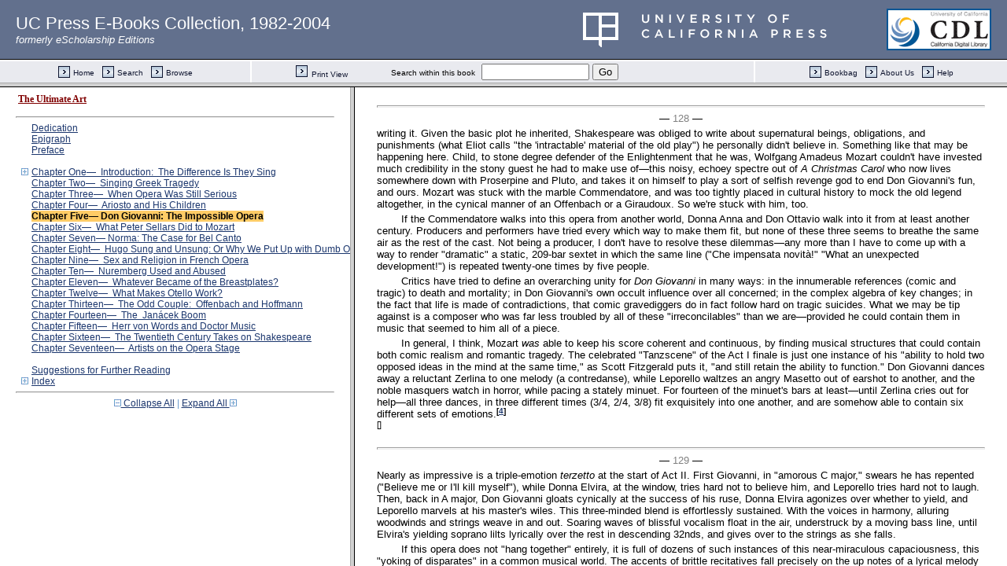

--- FILE ---
content_type: text/html;charset=UTF-8
request_url: https://publishing.cdlib.org/ucpressebooks/view?docId=ft887008cv&chunk.id=d0e4508&toc.id=&toc.depth=1&brand=ucpress&anchor.id=JD_Page_128
body_size: 1679
content:

<!DOCTYPE html
  PUBLIC "-//W3C//DTD XHTML 1.0 Frameset//EN" "http://www.w3.org/TR/xhtml1/DTD/xhtml1-frameset.dtd">
<html xmlns="http://www.w3.org/1999/xhtml" xml:lang="en" lang="en"><head><meta http-equiv="Content-Type" content="text/html; charset=UTF-8; charset=UTF-8" /><title>The Ultimate Art</title><script>
                  (function(i,s,o,g,r,a,m){i['GoogleAnalyticsObject']=r;i[r]=i[r]||function(){
                  (i[r].q=i[r].q||[]).push(arguments)},i[r].l=1*new Date();a=s.createElement(o),
                  m=s.getElementsByTagName(o)[0];a.async=1;a.src=g;m.parentNode.insertBefore(a,m)
                   })(window,document,'script','//www.google-analytics.com/analytics.js','ga');
 
                  ga('create', 'UA-70936315-1', 'auto');
                  ga('send', 'pageview');
               </script></head><frameset rows="105,*"><frame frameborder="1" scrolling="no" title="Navigation Bar" name="bbar" src="https://publishing.cdlib.org/ucpressebooks/view?docId=ft887008cv&amp;doc.view=bbar&amp;chunk.id=d0e4508&amp;toc.depth=1&amp;brand=ucpress" /><frameset cols="35%,65%"><frame frameborder="1" title="Table of Contents" name="toc" src="https://publishing.cdlib.org/ucpressebooks/view?docId=ft887008cv&amp;doc.view=toc&amp;chunk.id=d0e4508&amp;toc.depth=1&amp;toc.id=0&amp;brand=ucpress#X" /><frame frameborder="1" title="Content" name="content" src="https://publishing.cdlib.org/ucpressebooks/view?docId=ft887008cv&amp;doc.view=content&amp;chunk.id=d0e4508&amp;toc.depth=1&amp;anchor.id=JD_Page_128&amp;brand=ucpress#X" /></frameset><noframes><body><h1>Sorry, your browser doesn't support frames...</h1></body></noframes></frameset></html>

--- FILE ---
content_type: text/html;charset=UTF-8
request_url: https://publishing.cdlib.org/ucpressebooks/view?docId=ft887008cv&doc.view=toc&chunk.id=d0e4508&toc.depth=1&toc.id=0&brand=ucpress
body_size: 10897
content:

<!DOCTYPE html
  PUBLIC "-//W3C//DTD XHTML 1.0 Transitional//EN" "http://www.w3.org/TR/xhtml1/DTD/xhtml1-transitional.dtd">
<html xmlns="http://www.w3.org/1999/xhtml" xml:lang="en" lang="en"><head><meta http-equiv="Content-Type" content="text/html; charset=UTF-8; charset=UTF-8" /><title>The Ultimate Art</title><link href="css/eschol/escholarship-combined.css" rel="stylesheet" type="text/css" /></head><body><div class="toc"><table xmlns:xtf="http://cdlib.org/xtf"><tr><td height="25"><b><a class="booktitle" href="https://publishing.cdlib.org/ucpressebooks/view?docId=ft887008cv;brand=ucpress" target="_top">The Ultimate Art</a></b></td></tr></table><hr xmlns:xtf="http://cdlib.org/xtf" /><table xmlns:xtf="http://cdlib.org/xtf" border="0" cellpadding="0" cellspacing="0" width="820"><tr><td width="1"> </td><td width="15"> </td><td align="left" valign="top" width="700"><a href="https://publishing.cdlib.org/ucpressebooks/view?docId=ft887008cv&amp;chunk.id=d0e11&amp;toc.depth=1&amp;toc.id=&amp;brand=ucpress" target="_top">Dedication</a></td></tr></table><table xmlns:xtf="http://cdlib.org/xtf" border="0" cellpadding="0" cellspacing="0" width="820"><tr><td width="1"> </td><td width="15"> </td><td align="left" valign="top" width="700"><a href="https://publishing.cdlib.org/ucpressebooks/view?docId=ft887008cv&amp;chunk.id=d0e19&amp;toc.depth=1&amp;toc.id=&amp;brand=ucpress" target="_top">Epigraph</a></td></tr></table><table xmlns:xtf="http://cdlib.org/xtf" border="0" cellpadding="0" cellspacing="0" width="820"><tr><td width="1"> </td><td width="15"> </td><td align="left" valign="top" width="700"><a href="https://publishing.cdlib.org/ucpressebooks/view?docId=ft887008cv&amp;chunk.id=d0e27&amp;toc.depth=1&amp;toc.id=&amp;brand=ucpress" target="_top">Preface</a></td></tr></table><br xmlns:xtf="http://cdlib.org/xtf" /><table xmlns:xtf="http://cdlib.org/xtf" border="0" cellpadding="0" cellspacing="0" width="820"><tr><td width="1"> </td><td width="15" align="center"><a href="https://publishing.cdlib.org/ucpressebooks/view?docId=ft887008cv&amp;chunk.id=d0e4508&amp;toc.id=d0e116&amp;brand=ucpress" target="_top"><img src="https://publishing.cdlib.org/ucpressebooks/icons/eschol/i_expand.gif" border="0" alt="expand section" /></a></td><td align="left" valign="top" width="700"><a href="https://publishing.cdlib.org/ucpressebooks/view?docId=ft887008cv&amp;chunk.id=d0e116&amp;toc.depth=1&amp;toc.id=d0e116&amp;brand=ucpress" target="_top">Chapter One—  Introduction:  The Difference Is They Sing</a></td></tr></table><table xmlns:xtf="http://cdlib.org/xtf" border="0" cellpadding="0" cellspacing="0" width="820"><tr><td width="1"> </td><td width="15"> </td><td align="left" valign="top" width="700"><a href="https://publishing.cdlib.org/ucpressebooks/view?docId=ft887008cv&amp;chunk.id=d0e3284&amp;toc.depth=1&amp;toc.id=&amp;brand=ucpress" target="_top">Chapter Two—  Singing Greek Tragedy</a></td></tr></table><table xmlns:xtf="http://cdlib.org/xtf" border="0" cellpadding="0" cellspacing="0" width="820"><tr><td width="1"> </td><td width="15"> </td><td align="left" valign="top" width="700"><a href="https://publishing.cdlib.org/ucpressebooks/view?docId=ft887008cv&amp;chunk.id=d0e3674&amp;toc.depth=1&amp;toc.id=&amp;brand=ucpress" target="_top">Chapter Three—  When Opera Was Still Serious</a></td></tr></table><table xmlns:xtf="http://cdlib.org/xtf" border="0" cellpadding="0" cellspacing="0" width="820"><tr><td width="1"> </td><td width="15"> </td><td align="left" valign="top" width="700"><a href="https://publishing.cdlib.org/ucpressebooks/view?docId=ft887008cv&amp;chunk.id=d0e4090&amp;toc.depth=1&amp;toc.id=&amp;brand=ucpress" target="_top">Chapter Four—  Ariosto and His Children</a></td></tr></table><table xmlns:xtf="http://cdlib.org/xtf" border="0" cellpadding="0" cellspacing="0" width="820"><tr><td width="1"> </td><td width="15"> </td><td align="left" valign="top" width="700"><a name="X"></a><span class="toc-hi"><b>Chapter Five— Don Giovanni: The Impossible Opera</b></span></td></tr></table><table xmlns:xtf="http://cdlib.org/xtf" border="0" cellpadding="0" cellspacing="0" width="820"><tr><td width="1"> </td><td width="15"> </td><td align="left" valign="top" width="700"><a href="https://publishing.cdlib.org/ucpressebooks/view?docId=ft887008cv&amp;chunk.id=d0e4821&amp;toc.depth=1&amp;toc.id=&amp;brand=ucpress" target="_top">Chapter Six—  What Peter Sellars Did to Mozart</a></td></tr></table><table xmlns:xtf="http://cdlib.org/xtf" border="0" cellpadding="0" cellspacing="0" width="820"><tr><td width="1"> </td><td width="15"> </td><td align="left" valign="top" width="700"><a href="https://publishing.cdlib.org/ucpressebooks/view?docId=ft887008cv&amp;chunk.id=d0e5564&amp;toc.depth=1&amp;toc.id=&amp;brand=ucpress" target="_top">Chapter Seven— Norma: The Case for Bel Canto</a></td></tr></table><table xmlns:xtf="http://cdlib.org/xtf" border="0" cellpadding="0" cellspacing="0" width="820"><tr><td width="1"> </td><td width="15"> </td><td align="left" valign="top" width="700"><a href="https://publishing.cdlib.org/ucpressebooks/view?docId=ft887008cv&amp;chunk.id=d0e5952&amp;toc.depth=1&amp;toc.id=&amp;brand=ucpress" target="_top">Chapter Eight—  Hugo Sung and Unsung: Or Why We Put Up with Dumb Opera Plots</a></td></tr></table><table xmlns:xtf="http://cdlib.org/xtf" border="0" cellpadding="0" cellspacing="0" width="820"><tr><td width="1"> </td><td width="15"> </td><td align="left" valign="top" width="700"><a href="https://publishing.cdlib.org/ucpressebooks/view?docId=ft887008cv&amp;chunk.id=d0e6345&amp;toc.depth=1&amp;toc.id=&amp;brand=ucpress" target="_top">Chapter Nine—  Sex and Religion in French Opera</a></td></tr></table><table xmlns:xtf="http://cdlib.org/xtf" border="0" cellpadding="0" cellspacing="0" width="820"><tr><td width="1"> </td><td width="15"> </td><td align="left" valign="top" width="700"><a href="https://publishing.cdlib.org/ucpressebooks/view?docId=ft887008cv&amp;chunk.id=d0e6684&amp;toc.depth=1&amp;toc.id=&amp;brand=ucpress" target="_top">Chapter Ten—  Nuremberg Used and Abused</a></td></tr></table><table xmlns:xtf="http://cdlib.org/xtf" border="0" cellpadding="0" cellspacing="0" width="820"><tr><td width="1"> </td><td width="15"> </td><td align="left" valign="top" width="700"><a href="https://publishing.cdlib.org/ucpressebooks/view?docId=ft887008cv&amp;chunk.id=d0e6975&amp;toc.depth=1&amp;toc.id=&amp;brand=ucpress" target="_top">Chapter Eleven—  Whatever Became of the Breastplates?</a></td></tr></table><table xmlns:xtf="http://cdlib.org/xtf" border="0" cellpadding="0" cellspacing="0" width="820"><tr><td width="1"> </td><td width="15"> </td><td align="left" valign="top" width="700"><a href="https://publishing.cdlib.org/ucpressebooks/view?docId=ft887008cv&amp;chunk.id=d0e7260&amp;toc.depth=1&amp;toc.id=&amp;brand=ucpress" target="_top">Chapter Twelve—  What Makes Otello Work?</a></td></tr></table><table xmlns:xtf="http://cdlib.org/xtf" border="0" cellpadding="0" cellspacing="0" width="820"><tr><td width="1"> </td><td width="15"> </td><td align="left" valign="top" width="700"><a href="https://publishing.cdlib.org/ucpressebooks/view?docId=ft887008cv&amp;chunk.id=d0e7633&amp;toc.depth=1&amp;toc.id=&amp;brand=ucpress" target="_top">Chapter Thirteen—  The Odd Couple:  Offenbach and Hoffmann</a></td></tr></table><table xmlns:xtf="http://cdlib.org/xtf" border="0" cellpadding="0" cellspacing="0" width="820"><tr><td width="1"> </td><td width="15"> </td><td align="left" valign="top" width="700"><a href="https://publishing.cdlib.org/ucpressebooks/view?docId=ft887008cv&amp;chunk.id=d0e7928&amp;toc.depth=1&amp;toc.id=&amp;brand=ucpress" target="_top">Chapter Fourteen—  The  Janácek Boom</a></td></tr></table><table xmlns:xtf="http://cdlib.org/xtf" border="0" cellpadding="0" cellspacing="0" width="820"><tr><td width="1"> </td><td width="15"> </td><td align="left" valign="top" width="700"><a href="https://publishing.cdlib.org/ucpressebooks/view?docId=ft887008cv&amp;chunk.id=d0e8674&amp;toc.depth=1&amp;toc.id=&amp;brand=ucpress" target="_top">Chapter Fifteen—  Herr von Words and Doctor Music</a></td></tr></table><table xmlns:xtf="http://cdlib.org/xtf" border="0" cellpadding="0" cellspacing="0" width="820"><tr><td width="1"> </td><td width="15"> </td><td align="left" valign="top" width="700"><a href="https://publishing.cdlib.org/ucpressebooks/view?docId=ft887008cv&amp;chunk.id=d0e8968&amp;toc.depth=1&amp;toc.id=&amp;brand=ucpress" target="_top">Chapter Sixteen—  The Twentieth Century Takes on Shakespeare</a></td></tr></table><table xmlns:xtf="http://cdlib.org/xtf" border="0" cellpadding="0" cellspacing="0" width="820"><tr><td width="1"> </td><td width="15"> </td><td align="left" valign="top" width="700"><a href="https://publishing.cdlib.org/ucpressebooks/view?docId=ft887008cv&amp;chunk.id=d0e9251&amp;toc.depth=1&amp;toc.id=&amp;brand=ucpress" target="_top">Chapter Seventeen—  Artists on the Opera Stage</a></td></tr></table><br xmlns:xtf="http://cdlib.org/xtf" /><table xmlns:xtf="http://cdlib.org/xtf" border="0" cellpadding="0" cellspacing="0" width="820"><tr><td width="1"> </td><td width="15"> </td><td align="left" valign="top" width="700"><a href="https://publishing.cdlib.org/ucpressebooks/view?docId=ft887008cv&amp;chunk.id=d0e9630&amp;toc.depth=1&amp;toc.id=&amp;brand=ucpress" target="_top">Suggestions for Further Reading</a></td></tr></table><table xmlns:xtf="http://cdlib.org/xtf" border="0" cellpadding="0" cellspacing="0" width="820"><tr><td width="1"> </td><td width="15" align="center"><a href="https://publishing.cdlib.org/ucpressebooks/view?docId=ft887008cv&amp;chunk.id=d0e4508&amp;toc.id=d0e9965&amp;brand=ucpress" target="_top"><img src="https://publishing.cdlib.org/ucpressebooks/icons/eschol/i_expand.gif" border="0" alt="expand section" /></a></td><td align="left" valign="top" width="700"><a href="https://publishing.cdlib.org/ucpressebooks/view?docId=ft887008cv&amp;chunk.id=d0e9965&amp;toc.depth=1&amp;toc.id=d0e9965&amp;brand=ucpress" target="_top">Index</a></td></tr></table><hr xmlns:xtf="http://cdlib.org/xtf" /><div xmlns:xtf="http://cdlib.org/xtf" align="center"><span class="expand-collapse"><a class="expand-collapse" href="https://publishing.cdlib.org/ucpressebooks/view?docId=ft887008cv&amp;chunk.id=d0e4508&amp;toc.depth=1&amp;brand=ucpress" target="_top"><img src="https://publishing.cdlib.org/ucpressebooks/icons/eschol/i_colpse.gif" border="0" alt="collapse section" /> Collapse All</a> | <a class="expand-collapse" href="https://publishing.cdlib.org/ucpressebooks/view?docId=ft887008cv&amp;chunk.id=d0e4508&amp;toc.depth=100&amp;brand=ucpress" target="_top">Expand All <img src="https://publishing.cdlib.org/ucpressebooks/icons/eschol/i_expand.gif" border="0" alt="expand section" /></a></span></div></div></body></html>

--- FILE ---
content_type: text/html;charset=UTF-8
request_url: https://publishing.cdlib.org/ucpressebooks/view?docId=ft887008cv&doc.view=content&chunk.id=d0e4508&toc.depth=1&anchor.id=JD_Page_128&brand=ucpress
body_size: 33588
content:

<!DOCTYPE html
  PUBLIC "-//W3C//DTD XHTML 1.0 Transitional//EN" "http://www.w3.org/TR/xhtml1/DTD/xhtml1-transitional.dtd">
<html xmlns="http://www.w3.org/1999/xhtml" xml:lang="en" lang="en"><head><meta http-equiv="Content-Type" content="text/html; charset=UTF-8; charset=UTF-8" /><title>The Ultimate Art "d0e4508"
      </title><link href="css/eschol/escholarship-combined.css" rel="stylesheet" type="text/css" /></head><body><table width="100%" border="0" cellpadding="0" cellspacing="0"><tr><td colspan="2" width="100%" align="center" valign="top"><table width="94%" border="0" cellpadding="0" cellspacing="0"><tr><td colspan="3"> </td></tr><tr><td width="25%" align="left"><table border="0" cellpadding="0" cellspacing="0"><tr><td width="15" align="left" valign="middle"><a href="https://publishing.cdlib.org/ucpressebooks/view?docId=ft887008cv&amp;chunk.id=d0e4090&amp;toc.id=&amp;brand=ucpress" target="_top"><img src="https://publishing.cdlib.org/ucpressebooks/icons/eschol/b_prev.gif" width="15" height="15" border="0" alt="previous chapter" /></a></td><td width="8" nowrap="nowrap"><img alt="" src="https://publishing.cdlib.org/ucpressebooks/icons/eschol/spacer.gif" width="8" /></td><td align="left" valign="middle"><a class="midnav" href="https://publishing.cdlib.org/ucpressebooks/view?docId=ft887008cv&amp;chunk.id=d0e4090&amp;toc.id=&amp;brand=ucpress" target="_top"></a></td></tr></table></td><td width="50%" align="center"><span class="chapter-text">Chapter Five—Don Giovanni: The Impossible Opera</span></td><td width="25%" align="right"><table border="0" cellpadding="0" cellspacing="0"><tr><td align="right" valign="middle"><a class="midnav" href="https://publishing.cdlib.org/ucpressebooks/view?docId=ft887008cv&amp;chunk.id=d0e4821&amp;toc.id=&amp;brand=ucpress" target="_top"></a></td><td width="8" nowrap="nowrap"><img alt="" src="https://publishing.cdlib.org/ucpressebooks/icons/eschol/spacer.gif" width="8" /></td><td width="15" align="right" valign="middle"><a href="https://publishing.cdlib.org/ucpressebooks/view?docId=ft887008cv&amp;chunk.id=d0e4821&amp;toc.id=&amp;brand=ucpress" target="_top"><img src="https://publishing.cdlib.org/ucpressebooks/icons/eschol/b_next.gif" width="15" height="15" border="0" alt="next chapter" /></a></td></tr></table></td></tr><tr><td colspan="3"><hr class="hr-title" /></td></tr></table></td></tr></table><table width="100%" border="0" cellpadding="0" cellspacing="0"><tr><td align="left" valign="top"><div class="content"><h2 class="normal">Chapter Five—<br /><i>Don Giovanni:</i> The Impossible Opera</h2><p class="noindent">Even if you know no Italian and are unblessed with supertitles, a staged version of Da Ponte and Mozart's <i>Don Giovanni</i> is likely to be comprehensible. This is partly because its story has remained part of popular mythology. We continue to call a man who shares its hero's style and obsessions a "Don Juan." If you are the least bit aware of the myth, you will expect to see a heartless, dashing womanizer who, after plowing his way through hundreds of females, gets his comeuppance at the cold hand of a stone statue—the murdered father of one of his females—which drags him off to hell.</p><p class="normal">Beyond that, much of the opera's action is likely to be fairly clear on stage: the opening duel and death, the villain's flight, the daughter's bereavement and vow to revenge. Even the first-time viewer will probably figure out that Donna Elvira is one of Giovanni's previous conquests, now discarded and bitter. And the explanation his servant provides of her insignificant place in his master's "catalogue" is as easy to translate as anything in foreign-language opera:</p><p class="verse-extract"> In Italia, sei cento e quaranta,<br /> In Almagna [Germany], due cento e trent'una,<br /> Cento in Francia,<br /> In Turchia novant'una;<br /> Màin Ispagna . . . mà, in Ispagna son già mille e trà!<br /> [640 + 231 + 100 + 91 + 1003 = 2065]<br /> . . . cameriere, cittadine . . . contesse, baronesse,<br /> marchesane, principesse . . .<br /> d'ogni grado, d'ogni forma, d'ogni età . . .</p><p class="normal">The seduction of the young peasant maid ("of any rank, of any shape, of any age") and the jealousy of her fiancéfollow logically. This is Don Juan in action,</p><hr class="pb" /><div align="center">― <span class="run-head">121</span> ―</div><p class="noindent">going for number 2066. A few of the scenes that follow may be somewhat bewildering: the costume-changing bit with Leporello, the entry of three masked people in long capes and hoods, the lengthy sextet. But Giovanni's own music—his honeyed tempting of Zerlina, his mandolin serenade, his energetic song about drinking and dancing—all seem perfectly in character with his myth. Once we realize who the statue is, the cemetery scene, with its challenge and invitation, and the final supper and damnation (with all of Leporello's frightened and comic asides) make good dramatic sense.</p><p class="normal">This is not to say that <i>Don Giovanni</i> rolls along as smoothly as a well-made play. Not many operas do. Fans usually attribute this defect, if it is one, to what one might call "lyrical interruptions." However refined their interest in drama, most opera lovers still enjoy gorgeous singing, all by itself, enough to put up with numerous interruptions in the plot. And <i> Don Giovanni</i> has what may be the greatest number of sublime lyrical interruptions per hour of opera of any major repertory work.</p><p class="normal">Some of these interruptions result from the fact that the company Mozart was writing for in Prague had three sopranos of almost equal importance, all of whom expected two star-turn solos (his Donna Elvira in Vienna demanded a third) as well as a decent share in the ensembles. For the Prague Don Ottavio, Mozart composed the opera's single most demanding stretch of show-off vocalise: Baglioni was obliged to sing one five-bar, sixty-note roulade in a single breath. When that proved too much for Morella, the tenor in Vienna, Mozart wrote for him an equally lovely alternative that was easier to sing. Nowadays, when no self-respecting tenor would admit to being unable to manipulate the Big Dipper runs of "Il mio tesoro," or agree to relinquish the melting intervals of "Dalla sua pace," the action stops dead twice while this stiff, handsome dummy in black velvet and Spanish lace struts his stage-center stuff and wins his expected bravos.</p><p class="normal">Not all of the lyrical interruptions are as antidramatic as Don Ottavio's. Some of the showstoppers—Leporello's catalogue aria, his master's "Deh vieni" serenade and "Finch'han dal vino" (the so-called champagne aria), Zerlina's two plangent appeals to her mate, Masetto's brief outburst of defiance—are well integrated into the action. With the exception of the tedious sextets, most of the songs Mozart and Da Ponte write for more than one person further and enrich the drama, rather than stop it in its tracks.</p><p class="normal">The lovely A-major <i>duettino</i> in which Don Giovanni wins Zerlina is a little drama all by itself. It starts with the achingly sweet intervals of his first appeal, which are answered about an octave higher in a charming expression of Zerlina's internal confusion ("Vorrei, e non vorrei"—"I want it, and I don't want it"). After a coy transition, and some twists on the fiddles, come faster and faster exchanges as the two grow closer and more heated. Her notes descend; the woodwinds press as she weakens ("Non son piùforte!") until finally, after a last pause of dying conscience,</p><hr class="pb" /><div align="center">― <span class="run-head">122</span> ―</div><p class="noindent">she is pulled into breathless 6/8 harmony and cries along with him, "Andiam!"—"Let's go!"</p><p class="normal">The intercutting and blending of the musical lines, the very repeats and progresses duplicate the irresistible—and clearly sexual—movement from his to hers to theirs. Much as I abhor heartless seducers, and suffer for poor Masetto, so emotionally persuasive is this duet that I find myself wanting the seduction to succeed, and I feel as frustrated as Don Giovanni must feel when the ubiquitous Elvira interrupts his tender designs.</p><p class="normal">The cemetery duet (Act II, Scene 9—briefly a trio), called "O statua gentilissima," is so vividly theatrical that one tends to forget it's a vocal "number" at all. Leporello starts to address the statue, but keeps interrupting his own lines in shudders of sheer fright. Each time he stops, he is threatened by Don Giovanni and returns to his terrifying chore. When the statue does finally reply (with his customary consort of woodwinds and brass), Leporello nearly goes out of his mind. When both men notice the statue's nod, they acknowledge it by singing together. When they quit the scene, they are rhyming verbally, and musically in harmony, but their emotions are at opposite ends of the world.</p><br /><p class="normal">Were it not for the extraordinary reputation of the three Mozart-Da Ponte operas (since the prewar Glyndebourne performances, most of the opera world has taken to writing of them as if they were flawlessly unified musical-dramatic wholes), this distinction between vocal numbers that sustain dramatic progress and those that simply and beautifully interrupt it might not be worth making. It is possible that <i>Don Giovanni</i> benefits from a reputation earned primarily by the other two. The text and plot of <i> Così fan tutte</i> (1790) are set up to be so lucidly symmetrical that Mozart's beautiful, bittersweet score can match Da Ponte's libretto with a mirror-image precision. (In fact, as Joseph Kerman points out in <i>Opera as Drama</i> , Mozart takes the lovers' emotions a good deal more seriously than Da Ponte does.) Every producer takes advantage of this apparent symmetry; every listener adores it. The characterizations and intrigue of <i>The Marriage of Figaro</i> (1786) are far more complex than Così's. But the miraculous working out of all its complexity, in which music at once creates the eleven characters and their world, tangles and untangles the plot, and englobes the whole in a glow of heavenly harmonies and melodies, is probably responsible for the fact that this, the earliest of the Mozart-Da Ponte collaborations, usually inspires the warmest affection today.</p><p class="normal">If these two operas are not easy to realize satisfactorily in performance, it is because of the purity, sympathy, and musicianship they require. With <i>Don Giovanni</i> (1787), there are problems so deeply rooted in the text and scores that one of Mozart's most dedicated modern commentators, Georges de St.-Foix, wrote of "the near impossibility of giving to this <i>dramma giocoso</i> a representation absolutely adequate to the original." E. J. Dent, an early and ardent Mozartean, called <i>Don</i></p><hr class="pb" /><div align="center">― <span class="run-head">123</span> ―</div><p class="caption"><span class="sc">MOZART</span> , <i> Don Giovanni</i> , Berndt Weikl, Hamburg Opera, 1973.<br /> Photograph by Fritz Peyer.</p><hr class="pb" /><div align="center">― <span class="run-head">124</span> ―</div><p class="noindent"><i>Giovanni</i> "a work containing moments of the most overwhelming beauty and the greatest dramatic power, along with curiously incongruous lapses into the mannerisms of an old fashioned style, the whole being to some extent disfigured by a general vagueness and confusion of plan." Harold Rosenthal, former editor of <i>Opera</i> , called it "one of the most difficult operas to bring off successfully."<sup class="ref">[<a href="javascript://" onclick="javascript:window.open('https://publishing.cdlib.org/ucpressebooks/view?docId=ft887008cv&amp;doc.view=popup&amp;chunk.id=fnd0e5553','popup','width=300,height=300,resizable=yes,scrollbars=yes')">1</a>]</sup></p><p class="normal">Perhaps for these very reasons, almost every distinguished opera producer of the past fifteen years, and several from other fields, have tried, often by novel and radical means, to iron out the inconsistencies of <i>Don Giovanni</i> . Walter Felsenstein, Jean-Pierre Ponnelle, Günther Rennert, Franco Zeffirelli, John Copley, August Everding, Peter Hall, Götz Friedrich, Maurice Béjart, and Joseph Losey (I list them chronologically) are among the many celebrated producers who ventured new versions of this problematic work between 1966 and 1981.</p><p class="normal">Because it is always taken for granted that Mozart is one of the supreme geniuses of human history, much of the blame for the "problems" of <i>Don Giovanni</i> is often visited on Lorenzo Da Ponte, the failed priest from Venice who wrote Mozart's librettos. ("The speed with which the piece had to be written explains certain of its crudities," writes Kerman. "The libretto is full of improbabilities . . . [which] are fortuitous and clumsy. . . . Da Ponte is mostly responsible for the weakness.")</p><p class="normal">Da Ponte <i>does</i> have a few things to answer for. By his own account, he was working on two other librettos at the same time he was putting together <i>Don Giovanni</i> , and the available evidence suggests that he may not have devoted to it the fullness of his powers. A good chunk of it, in fact, was lifted directly from a contemporary version by one of his rivals, Giuseppe Gazzaniga. Like most operas, Da Ponte's has its logical gaps. How, for example, does Donna Elvira manage to keep showing up just where Don Giovanni happens to be, at just the wrong time? And what on earth are Masetto and Zerlina doing walking in the door to Donna</p><blockquote><p class="noindent"><i>Don Giovanni</i> presents the producer with one of the most fascinating operatic tasks of all—and one of the most mortifying. There is probably no way of finding an answer that satisfies beyond the evening of the première. Countless questions must be answered by any producer. Why does Don Giovanni kill the Commendatore?. . . . It now seems incomprehensible that Don Giovanni should have been depicted as an indefatigable philanderer in his prince, when in fact the opera deals with the twenty-four hours of a man whose life is in a state of pathological decay. . . . <i>Don Giovanni</i> offers a surfeit of problems. . . . How are we to cope with the problem of the Commendatore's statue?. . . . We must assume that the alleged identification of the statue in the churchyard and its appearance in Giovanni's palace were the hallucination, of a disintegrating mind. (Peter Ebert)</p></blockquote><blockquote><p class="noindent">The inscription on the plinth of the statue is of Leporello's own invention, a ruse to coax his master away from the cemetery. . . . And yet the product of Leporello's terrified imagination was so preposterous that even Giovanni would surely have dismissed it, had not his head been befuddled by feasting and wining. [Leporello's] dubious response deluded Don Giovanni into believing that he was standing by the Commendatore's grave. (Rudolf Noelte)</p></blockquote><hr class="pb" /><div align="center">― <span class="run-head">125</span> ―</div><p class="noindent">Anna's courtyard just as Leporello is trying to escape? How and when did the trio of masked avengers get together to form their conspiracy? How did the Commendatore's statue (its inscription proves it a recent one) get put in place such a short time after his death? What did Zerlina expect to happen in the antechamber? Could everyone in Seville really confuse Don Giovanni with his servant just because they exchanged cloaks and hats? Where <i> are</i> we, most of the time? What <i>time</i> is it?</p><p class="normal">Questions like these have bedeviled commentators for nearly two hundred years. But most of them don't bother me much. Whatever world Don Giovanni and his fellows may inhabit, it is obviously built in great part of conventional theatrical artifice. This is a world where the best jokes and the most spontaneous cries of passion are inevitably repeated four bars later for reasons of musical symmetry. Looking in on such a place, the sympathetic operagoer will accept coincidental encounters, warped time frames, and transparent disguises (by which everyone is deceived) as traditional and expected furniture.</p><p class="normal">One of my difficulties with Joseph Losey's 1979 film version of <i>Don Giovanni</i> arises from his attempt to ignore or deny the native unrealisms of the Mozart-Da Ponte world. By having his cameras close in on real faces in real places, Losey tries to win our conviction through naturalistic characterization. But the effort dissolves in futility every time a character has to sing the same lines six or eight times over ("Morte mi da, morte, morte mi da, morte mi da," and so on). Losey's Commendatore is really killed, gushes real blood in a rain-soaked Palladian piazza in Vicenza. And then we stare into the tormented, "real" face of his daughter as she utters her stock-tragic "Io manco! Io morò!" etc., and try not to giggle. <i>Everyone</i> keeps threatening to die of grief (or unrequited love) in this opera. It's a literary conceit that was already tired by the early Renaissance, and one that cannot be resuscitated into realism today.</p><p class="normal">Other producers, avoiding the naturalistic trap, have taken different directions in their attempts to find a unifying style for this "most difficult" of operas. Throughout most of the nineteenth century, the Faustian-Romantic elements were stressed, even exaggerated. Additional deaths and horrors were sometimes added to those of the original. The flames and demons were enlarged; the "comic" finale was cut. (Jean-Pierre Ponnelle recently found an ingenious means of achieving something of the same effect, while retaining the jaunty final chorus. He had it sung by six terror-stricken people staring down at Don Giovanni's corpse.) All sorts of great stage "effects"—collapsing ceilings, closing-in walls—have served to represent Don Giovanni's doom.</p><p class="normal">Some of the more celebrated recent versions have made Don Giovanni a total antihero, a creature of the most sinister evil. He becomes a cold, calculating rapist and murderer in a world almost unrelievedly dark—a character infinitely distant from Ezio Pinza's endearing swashbuckler-sensualist. Others have shown him as an old roué well past his prime, a near-dotard unable to score, surrounded by</p><hr class="pb" /><div align="center">― <span class="run-head">126</span> ―</div><p class="noindent">degenerate servants. (Mozart's first Don Giovanni was twenty-two. He must have started early and worked efficiently to attain his tally of 2,065 names.)</p><p class="normal">Many productions in the 1960s and 1970s went all out for sex, even beyond the heavily erotic implications of text, score, and stage directions. Don Giovanni's palace was stocked with sated, near-naked females, like a Fellini fantasy or Hugh Hefner's Playboy mansion. In one Australian production, Don Giovanni sang "Finch'han dal vino" in his underpants. Götz Friedrich's drunken peasants rolled about in lustful abandon. Joseph Losey illustrated several suggestive lines with nude female flesh, and so heated up Masetto during Zerlina's "Vedrai, carino" (when Teresa Berganza kept repeating, "Toccami qui"—"Touch me here"—in the movie, she was <i>not</i> pointing to her heart) that he proceeds to have her up against the nearest wall. Surprisingly, no feminist producer has yet seen fit to resurrect the "comic" episode Mozart added for Vienna, in which Zerlina ties Leporello to a chair and threatens to mutilate him with a razor.<sup class="ref">[<a href="javascript://" onclick="javascript:window.open('https://publishing.cdlib.org/ucpressebooks/view?docId=ft887008cv&amp;doc.view=popup&amp;chunk.id=fnd0e5630','popup','width=300,height=300,resizable=yes,scrollbars=yes')">2</a>]</sup></p><p class="normal">"Proletarian" productions have turned Masetto and Leporello into heroes of the people and the peasant mob into an avenging chorus. In these, Don Giovanni—<i>un nobil Cavalier</i> —is punished more for the injustices of his class than for his lechery or disrespect for the dead.</p><p class="normal">To Freudianize the opera, the stone guest sometimes disappears altogether. The Commendatore's offstage cries become the voice of Giovanni's tortured conscience, and he either kills himself or dies of convulsions. Both Donna Elvira and Donna Anna have been portrayed as over-the-edge neurotics or worse.<sup class="ref">[<a href="javascript://" onclick="javascript:window.open('https://publishing.cdlib.org/ucpressebooks/view?docId=ft887008cv&amp;doc.view=popup&amp;chunk.id=fnd0e5634','popup','width=300,height=300,resizable=yes,scrollbars=yes')">3</a>]</sup> The Copley/Davis/Lazaridis production of 1973 backed the stage with giant mirrors, so the Covent Garden audience kept seeing itself implicated in these unsavory goings on, and the Don Giovanni images kept multiplying. Maurice Béjart, in Geneva (1980), carried this idea one step further, and had up to ten live alter-ego Giovannis on stage at the same time.</p><p class="normal">Each of these interpretations may teach us something new about the potential meanings of this opera that others neglect. But each also appears to sacrifice some part of the fullness of <i>Don Giovanni</i> in the interests of a unified concept or style. As if determined to prove their seriousness and depth, many producers are willing to forego the lighter, more comic aspects of what Da Ponte specifically labels a <i>dramma giocoso</i> —aspects I would have thought unavoidable, given the text and the score. But any jest may be snarled and turned nasty: Zerlina's pliancy, Masetto's jealousy,</p><hr class="pb" /><div align="center">― <span class="run-head">127</span> ―</div><p class="noindent">his beating, Giovanni's remarks about women, Leporello's greed and envy—all of these may be played either for laughs, or for their vicious implications. Conductors like Otto Klemperer and Karl Böhm can turn the brightest song dark with slow, fateful tempos and a heaviness of orchestral tone. After seeing what Copley, Hall, Ponnelle, and Losey, respectively, had made of <i>Don Giovanni</i> , I began to find myself thinking it a mean, amoral, unlovable opera at which one could not possibly laugh long, or take much free-hearted pleasure.</p><p class="normal">And yet, reading the score or listening to a successful recording (my favorite is still the Giulini version of 1960, with its unsurpassed trio of sopranos), I remain convinced that Mozart and his librettist <i>did</i> intend the light aspects of this opera to coexist with, even to dominate, the dark. The brash, iconoclastic, even jolly scenes with which the opera opens and closes strike me as hints from the composer not to take the whole affair too seriously. Minutes before his damnation, over Donna Elvira's moralizing and Leporello's sentimentalizing, Don Giovanni offers a toast to his own hedonist's ideal. His proud, defiant leaps up to D on the accented syllables persuade me that Mozart doesn't entirely disagree:</p><p class="verse-extract">Vivan le <i>fem</i> mina!<br /> Viva il buon <i>vi</i> no,<br /> So<i>ste</i> gno e <i> gloria d'umanità!</i></p><p class="verse-extract">Long live women!<br /> Long live good wine,<br /> the support and the glory of humankind!</p><p class="normal">One way of describing the <i>Don Giovanni</i> "problem" is to say that Mozart and Da Ponte seem, by turns, to take their story very seriously, and then not to take it seriously at all. The clear-cut tragedy of the Commendatore's murder is instantly deflated by Leporello's "Goon Show" question—"Which one is dead? You or the old man?"—and is then reinflated by the opera seria pathos of Donna Anna and Don Ottavio. The greatest womanizer of all time is frustrated at every step—an opera on the theme of coitus interruptus?—and then dragged off to hell for his sins. The astonishing episode of his damnation, with its marble avenger, its chorus of demons, its blaring D-minor trombones, its fortissimo basses and drums, its shrieking scales and tortured harmonics, is preceded by one silly scene—a trivial exchange about piggish mouthfuls of food, sung to self-mocking echoes of the authors' latest hit—and followed by another, a bouncy D-major sextet that seems to mock the whole heavy-breathing effect.</p><p class="normal">T. S. Eliot tries to explain the problems inherent in <i> Hamlet</i> —a work with which <i>Don Giovanni</i> is often compared—as the result of Shakespeare's problems in</p><a name="X"></a><hr class="pb" /><div align="center">― <span class="run-head">128</span> ―</div><p class="noindent">writing it. Given the basic plot he inherited, Shakespeare was obliged to write about supernatural beings, obligations, and punishments (what Eliot calls "the 'intractable' material of the old play") he personally didn't believe in. Something like that may be happening here. Child, to stone degree defender of the Enlightenment that he was, Wolfgang Amadeus Mozart couldn't have invested much credibility in the stony guest he had to make use of—this noisy, echoey spectre out of <i>A Christmas Carol</i> who now lives somewhere down with Proserpine and Pluto, and takes it on himself to play a sort of selfish revenge god to end Don Giovanni's fun, and ours. Mozart was stuck with the marble Commendatore, and was too tightly placed in cultural history to mock the old legend altogether, in the cynical manner of an Offenbach or a Giraudoux. So we're stuck with him, too.</p><p class="normal">If the Commendatore walks into this opera from another world, Donna Anna and Don Ottavio walk into it from at least another century. Producers and performers have tried every which way to make them fit, but none of these three seems to breathe the same air as the rest of the cast. Not being a producer, I don't have to resolve these dilemmas—any more than I have to come up with a way to render "dramatic" a static, 209-bar sextet in which the same line ("Che impensata novità!" "What an unexpected development!") is repeated twenty-one times by five people.</p><p class="normal">Critics have tried to define an overarching unity for <i>Don Giovanni</i> in many ways: in the innumerable references (comic and tragic) to death and mortality; in Don Giovanni's own occult influence over all concerned; in the complex algebra of key changes; in the fact that life is made of contradictions, that comic gravediggers do in fact follow hard on tragic suicides. What we may be tip against is a composer who was far less troubled by all of these "irreconcilables" than we are—provided he could contain them in music that seemed to him all of a piece.</p><p class="normal">In general, I think, Mozart <i>was</i> able to keep his score coherent and continuous, by finding musical structures that could contain both comic realism and romantic tragedy. The celebrated "Tanzscene" of the Act I finale is just one instance of his "ability to hold two opposed ideas in the mind at the same time," as Scott Fitzgerald puts it, "and still retain the ability to function." Don Giovanni dances away a reluctant Zerlina to one melody (a contredanse), while Leporello waltzes an angry Masetto out of earshot to another, and the noble masquers watch in horror, while pacing a stately minuet. For fourteen of the minuet's bars at least—until Zerlina cries out for help—all three dances, in three different times (3/4, 2/4, 3/8) fit exquisitely into one another, and are somehow able to contain six different sets of emotions.<sup class="ref">[<a href="javascript://" onclick="javascript:window.open('https://publishing.cdlib.org/ucpressebooks/view?docId=ft887008cv&amp;doc.view=popup&amp;chunk.id=fnd0e5718','popup','width=300,height=300,resizable=yes,scrollbars=yes')">4</a>]</sup></p><sup>[<a class="ref" href="javascript://" onclick="javascript:window.open('https://publishing.cdlib.org/ucpressebooks/view?docId=ft887008cv&amp;doc.view=popup&amp;chunk.id=fnd0e5725','popup','width=300,height=300,resizable=yes,scrollbars=yes')"></a>]</sup><hr class="pb" /><div align="center">― <span class="run-head">129</span> ―</div><p class="noindent">Nearly as impressive is a triple-emotion <i>terzetto</i> at the start of Act II. First Giovanni, in "amorous C major," swears he has repented ("Believe me or I'll kill myself"), while Donna Elvira, at the window, tries hard not to believe him, and Leporello tries hard not to laugh. Then, back in A major, Don Giovanni gloats cynically at the success of his ruse, Donna Elvira agonizes over whether to yield, and Leporello marvels at his master's wiles. This three-minded blend is effortlessly sustained. With the voices in harmony, alluring woodwinds and strings weave in and out. Soaring waves of blissful vocalism float in the air, understruck by a moving bass line, until Elvira's yielding soprano lilts lyrically over the rest in descending 32nds, and gives over to the strings as she falls.</p><p class="normal">If this opera does not "hang together" entirely, it is full of dozens of such instances of this near-miraculous capaciousness, this "yoking of disparates" in a common musical world. The accents of brittle recitatives fall precisely on the up notes of a lyrical melody they undercut. Donna Elvira rages in the most exquisite way. In one moment I love. Giovanni and Elvira are having it out like an angry old married couple, trading patter-pace insults back and forth, while Ottavio and Anna soar on above in their typically long, sweet, old-fashioned lines, wondering which of the two to believe. And each syllable, each note, matches every other on its vertical line.</p><p class="normal">Da Ponte's stage directions are fairly sparse, and can't provide much help for bewildered producers. Although Mozart conducted his own operas frequently, and we presume that Da Ponte instructed the performers, stage action in their day was still more or less improvised and ad hoc. Mozart may never have seen a live version of <i>Don Giovanni</i> as coherent as the opera in his head.</p><p class="normal">The extraordinary fusion of worlds, characters, and emotions Mozart has wrought in the score of <i>Don Giovanni</i> asserts a faith in the unity of human nature and human activity that the plot itself belies. The challenge to any producer is to find a theatrical style as capacious, as capable of embracing absolute contradiction, and yet as graceful and as classically coherent as the style of the notes on the staves of the score.</p><p class="padded">(1981)</p><sup>[<a class="ref" href="javascript://" onclick="javascript:window.open('https://publishing.cdlib.org/ucpressebooks/view?docId=ft887008cv&amp;doc.view=popup&amp;chunk.id=fnd0e5764','popup','width=300,height=300,resizable=yes,scrollbars=yes')"></a>]</sup><sup>[<a class="ref" href="javascript://" onclick="javascript:window.open('https://publishing.cdlib.org/ucpressebooks/view?docId=ft887008cv&amp;doc.view=popup&amp;chunk.id=fnd0e5769','popup','width=300,height=300,resizable=yes,scrollbars=yes')"></a>]</sup><hr class="pb" /><div align="center">― <span class="run-head">130</span> ―</div></div></td></tr></table><table width="100%" border="0" cellpadding="0" cellspacing="0"><tr><td colspan="2" width="100%" align="center" valign="top"><table width="94%" border="0" cellpadding="0" cellspacing="0"><tr><td colspan="3"><hr class="hr-title" /></td></tr><tr><td width="25%" align="left"><table border="0" cellpadding="0" cellspacing="0"><tr><td width="15" align="left" valign="middle"><a href="https://publishing.cdlib.org/ucpressebooks/view?docId=ft887008cv&amp;chunk.id=d0e4090&amp;toc.id=&amp;brand=ucpress" target="_top"><img src="https://publishing.cdlib.org/ucpressebooks/icons/eschol/b_prev.gif" width="15" height="15" border="0" alt="previous chapter" /></a></td><td width="8" nowrap="nowrap"><img alt="" src="https://publishing.cdlib.org/ucpressebooks/icons/eschol/spacer.gif" width="8" /></td><td align="left" valign="middle"><a class="midnav" href="https://publishing.cdlib.org/ucpressebooks/view?docId=ft887008cv&amp;chunk.id=d0e4090&amp;toc.id=&amp;brand=ucpress" target="_top"></a></td></tr></table></td><td width="50%" align="center"><span class="chapter-text">Chapter Five—Don Giovanni: The Impossible Opera</span></td><td width="25%" align="right"><table border="0" cellpadding="0" cellspacing="0"><tr><td align="right" valign="middle"><a class="midnav" href="https://publishing.cdlib.org/ucpressebooks/view?docId=ft887008cv&amp;chunk.id=d0e4821&amp;toc.id=&amp;brand=ucpress" target="_top"></a></td><td width="8" nowrap="nowrap"><img alt="" src="https://publishing.cdlib.org/ucpressebooks/icons/eschol/spacer.gif" width="8" /></td><td width="15" align="right" valign="middle"><a href="https://publishing.cdlib.org/ucpressebooks/view?docId=ft887008cv&amp;chunk.id=d0e4821&amp;toc.id=&amp;brand=ucpress" target="_top"><img src="https://publishing.cdlib.org/ucpressebooks/icons/eschol/b_next.gif" width="15" height="15" border="0" alt="next chapter" /></a></td></tr></table></td></tr><tr><td colspan="3">
                       
                    </td></tr></table></td></tr></table></body></html>